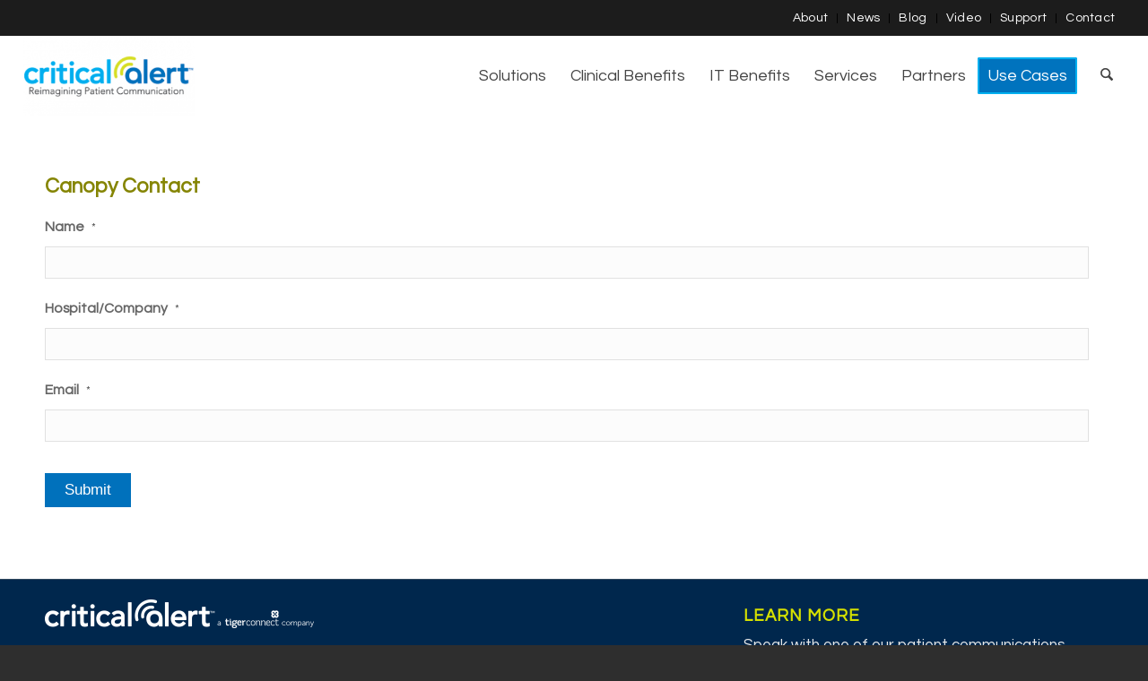

--- FILE ---
content_type: text/css; charset=UTF-8
request_url: https://criticalalert.com/wp-content/themes/staxx/style.css?ver=7.1.1
body_size: -366
content:
/*
Theme Name: Staxx
Description: Simple. Affordable. Beatiful.
Author:  integritive inc.
Version: 1.0
Template: enfold
*/



/*Add your own styles here:*/


@font-face {
    font-family: 'Museo Sans';
    src: url('/wp-content/themes/staxx/fonts/MuseoSans_500-webfont.woff2') format('woff2'),
         url('/wp-content/themes/staxx/fonts/MuseoSans_500-webfont.woff') format('woff'),
         url('/wp-content/themes/staxx/fonts/MuseoSans_500-webfont.ttf') format('truetype');
    font-weight: normal;
    font-style: normal;

}

--- FILE ---
content_type: text/css; charset=UTF-8
request_url: https://criticalalert.com/wp-content/uploads/so-css/so-css-enfold.css?ver=1555446278
body_size: -493
content:
.socket_color a:hover {
  visibility: hidden;
}

.socket_color a {
  visibility: hidden;
}